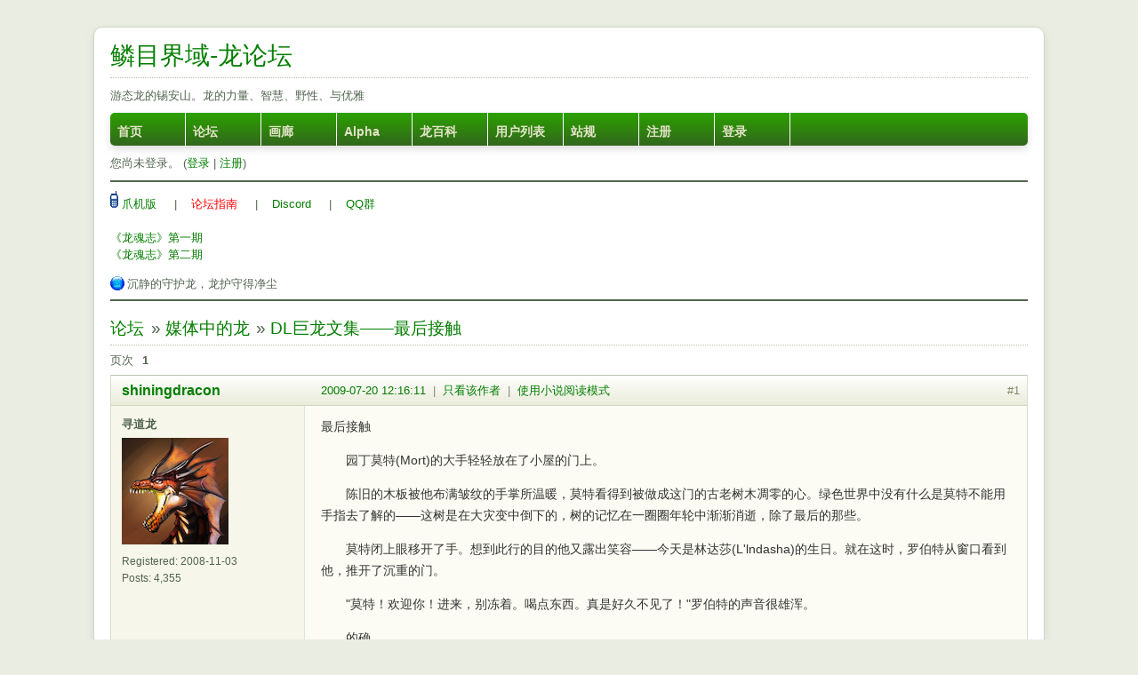

--- FILE ---
content_type: text/html; charset=utf-8
request_url: https://yinglong.org/forum/viewtopic.php?pid=1170
body_size: 25464
content:
<!DOCTYPE html PUBLIC "-//W3C//DTD XHTML 1.0 Strict//EN" "http://www.w3.org/TR/xhtml1/DTD/xhtml1-strict.dtd">
<html xmlns="http://www.w3.org/1999/xhtml" xml:lang="zh-CN" lang="zh-CN" dir="ltr">
<head>
<meta http-equiv="Content-Type" content="text/html; charset=utf-8" />
<title>DL巨龍文集——最後接觸 / 媒體中的龍 / 鱗目界域</title>
<link rel="icon" type="image/svg+xml" href="/favicon.svg?v=62ec8fc9d">
<link rel="icon" type="image/png" href="/favicon.png?v=9c6bb6824">
<link rel="stylesheet" type="text/css" href="style/ForestDragon.css?v=2" />
<link rel="stylesheet" href="static/katex/katex.min.css" integrity="sha384-zh0CIslj+VczCZtlzBcjt5ppRcsAmDnRem7ESsYwWwg3m/OaJ2l4x7YBZl9Kxxib" crossorigin="anonymous">
<script defer src="static/katex/katex.min.js" integrity="sha384-Rma6DA2IPUwhNxmrB/7S3Tno0YY7sFu9WSYMCuulLhIqYSGZ2gKCJWIqhBWqMQfh" crossorigin="anonymous"></script>
<link rel="stylesheet" type="text/css" href="style/imports/pms.css" /><link rel="canonical" href="viewtopic.php?id=232" title="第 1 页" />
<link rel="alternate" type="application/rss+xml" href="extern.php?action=feed&amp;tid=232&amp;type=rss" title="RSS topic feed" />
</head>

<body>

<div id="punviewtopic" class="pun">
<div class="top-box"></div>
<div class="punwrap">

<div id="brdheader" class="block">
	<div class="box">
		<div id="brdtitle" class="inbox">
			<h1><a class="convert" href="index.php">鱗目界域-龍論壇</a></h1>
			<div id="brddesc"><div class="convert">游態龍的錫安山。龍的力量、智慧、野性、與優雅</div></div>
		</div>
		<div id="brdmenu" class="inbox">
			<ul>
				<li id="navmainpage"><a href="../index.php">首页</a></li>
				<li id="navindex" class="isactive"><a href="index.php">论坛</a></li>
				<li id="navgallery"><a href="gallery.php">画廊</a></li>
				<li id="navextra1"><a href="https://yinglong.org:8443">Alpha</a></li>
				<li id="navwiki"><a href="../wiki/">龙百科</a></li>
				<li id="navuserlist"><a href="userlist.php">用户列表</a></li>
				<li id="navrules"><a href="misc.php?action=rules">站规</a></li>
				<li id="navregister"><a href="register.php">注册</a></li>
				<li id="navlogin"><a href="login.php">登录</a></li>
			</ul>
		</div>
		<div id="brdwelcome" class="inbox">
			<p class="conl">您尚未登录。 (<a href="login.php">登录</a> | <a href="register.php">注册</a>)</p>
			<div class="clearer"></div>
		</div>
	</div>
</div>

<div id="announce" class="block">
	<div class="hd"><h2><span>公告</span></h2></div>
	<div class="box">
		<div id="announce-block" class="inbox">
			<div class="usercontent convert"><a href="//yinglong.org:8443/"><img alt="mb" src="img/punres/cellphone.gif"/> 爪機版</a>&nbsp;&nbsp;&nbsp;&nbsp;
|&nbsp;&nbsp;&nbsp;&nbsp;<a style="color:red" href="//yinglong.org/wiki/doku.php?id=faq">論壇指南</a>&nbsp;&nbsp;&nbsp;&nbsp;
|&nbsp;&nbsp;&nbsp;&nbsp;<a href="//yinglong.org/forum/viewtopic.php?id=4539">Discord</a>&nbsp;&nbsp;&nbsp;&nbsp;
|&nbsp;&nbsp;&nbsp;&nbsp;<a href="https://yinglong.org/forum/viewtopic.php?id=4643">QQ群</a>
<br/>
<br/>
<a href="//yinglong.org/forum/viewtopic.php?id=2067">《龙魂志》第一期</a>
<br/>
<a href="//yinglong.org/forum/viewtopic.php?id=3101">《龙魂志》第二期</a></div>
			<style>
#tips img {
    vertical-align: middle;
    padding-bottom: 3px;
    padding-right: 3px;
}
</style>
<p id="tips"><img src="img/punres/tip.gif" alt="Tips:" />沉静的守护龙，龙护守得净尘</p>			<div class="clearer"></div>
		</div>
	</div>
</div>

<div id="brdmain">
<div class="linkst">
	<div class="inbox crumbsplus">
		<ul class="crumbs">
			<li><a href="index.php">论坛</a></li>
			<li class="convert"><span>»&#160;</span><a href="viewforum.php?id=11">媒體中的龍</a></li>
			<li class="convert"><span>»&#160;</span><strong><a href="viewtopic.php?id=232">DL巨龍文集——最後接觸</a></strong></li>
		</ul>
		<div class="pagepost">
			<p class="pagelink conl"><span class="pages-label">页次 </span><strong class="item1">1</strong></p>
		</div>
		<div class="clearer"></div>
	</div>
</div>

<div id="p1170" class="blockpost rowodd firstpost blockpost1">
	<h2><span><span class="conr">#1</span> <a href="viewtopic.php?pid=1170#p1170">2009-07-20 12:16:11</a>&nbsp;&nbsp;|&nbsp;&nbsp;<a href="viewtopic.php?id=232&amp;authorid=2" rel="nofollow">只看该作者</a></span></h2>
	<div class="box">
		<div class="inbox">
			<div class="postbody">
				<div class="postleft">
					<dl>
						<dt><strong><a href="otherform.php?id=2">shiningdracon</a></strong></dt>
						<dd class="usertitle"><strong>寻道龙</strong></dd>
						<dd class="postavatar"><img src="https://yinglong.org/forum/img/avatars/2.jpg?m=1636612242" width="120" height="120" alt="" /></dd>
						<dd><span>Registered: 2008-11-03</span></dd>
						<dd><span>Posts: 4,355</span></dd>
					</dl>
				</div>
				<div class="postright">
					<h3 class="convert">DL巨龍文集——最後接觸</h3>
					<div class="postmsg convert">
						<p>最後接觸</p><p>　　園丁莫特(Mort)的大手輕輕放在了小屋的門上。</p><p>　　陳舊的木板被他佈滿皺紋的手掌所溫暖，莫特看得到被做成這門的古老樹木凋零的心。綠色世界中沒有什麼是莫特不能用手指去了解的——這樹是在大災變中倒下的，樹的記憶在一圈圈年輪中漸漸消逝，除了最後的那些。</p><p>　　莫特閉上眼移開了手。想到此行的目的他又露出笑容——今天是林達莎(L&apos;lndasha)的生日。就在這時，羅伯特從窗口看到他，推開了沉重的門。</p><p>　　&quot;莫特！歡迎你！進來，別凍着。喝點東西。真是好久不見了！&quot;羅伯特的聲音很雄渾。</p><p>　　的確。</p><p>　　去年年中以後他就再沒見過他的朋友們，不管是那位女德魯依教徒還是她的丈夫。現在泰門布瑟克(Taman&nbsp;Busuk)已經開始下雪，候鳥和宜人的秋季一起離開了這片高地去了卡爾基斯特山脈(Khalkist&nbsp;Mountains)。</p><p>　　雪也一樣降在了林達莎的頭髮上，莫特笑着想。他越過羅伯特看着被火光映照的林達莎，她正皺着眉研究一隻小裝飾桶，紅褐色的頭髮有了些銀霜。</p><p>　　年華流逝，她漸漸老了。別的什麼人承繼了林達莎一直以來暗中看守卡爾基斯特的工作，她的不朽也就傳給了那個繼承者。</p><p>　　莫特送出了生日的祝福，林達莎站起來擁抱他。她身上有陽光、新鮮藥草和雨水的香氣。</p><p>　　&quot;啊，莫特！見到你真好！&quot;她大聲說，&quot;我剛才正在想辦法弄明白為什麼我的占卜桶昨晚沒結冰。通常不會這樣，而且在一年中最冷的夜晚更不可能。可是為什麼這水還是溫暖的……&quot;</p><p>　　突然，她又緊緊擁抱了莫特。</p><p>　　&quot;這不是抱怨的時候！&quot;她大笑，&quot;我的朋友在這裏，而且我們還有好事要慶祝。&quot;</p><p>　　羅伯特給了莫特一杯加了白蘭地的咖啡，說：&quot;你正好趕上聽故事的時間。林達莎正要給我講個關於龍的故事……&quot;</p><p>　　&quot;戰爭開始，尼德斯(Nidus)起火的時候？&quot;莫特把一隻小包裹放到壁爐邊上，問道。</p><p>　　&quot;早得多。在黑暗之後的手下第一次回到大陸，掠奪他們尊貴的親戚們的時候。&quot;林達莎解釋，&quot;對長槍之戰我們知道的夠多了。這個不同，是個小傳奇，適合在生日的時候講的那種。&quot;</p><p>　　她露齒而笑，享受着她30個世紀裡過的第一個生日。</p><p>　　女德魯依開始了她的故事，園丁坐在她身邊的椅子上啜飲咖啡。他夠到那隻小裝飾桶，用手指撫摸磨光的木條，他能感覺到被咬噬的痕跡。</p><p>　　當莫特感覺到木頭上的魔法微粒時他睜大了眼。這仍然是隻魔力強大的占卜用具，它作為神木的記憶仍然驚人地鮮明。碰觸着它，莫特看得到林達莎用語言所描述的畫面，不止如此，這木桶不但是她所說的故事的見證，更知道她所不知道的事情。</p><p>　　莫特看得到……</p><p>　　那是龍的時代，是最初的羽翼掃過紅月的時候。</p><p>　　林達莎·依曼(Yman)彎腰站在枝葉茂盛的藍針葉樹下，觀察着模糊的雪景上的陰影，它們在星光下無聲地忽隱忽現，在零星的常綠植物間現出黑色的身影。</p><p>　　看到那黑暗吞噬兩千英尺外的一隻兔子或是田鼠的可怕景象，她自然伏低了身體，這與德魯依教的知識，占卜或是遠見什麼的無關。</p><p>　　村民們告訴過林達莎，關於那些飛行物，那些紅色和銀色的月亮前神秘的旋轉着的黑暗物體。還有他們盤旋着飛向北邊那不可穿越的山脈。</p><p>　　它們是蝙蝠——村民們堅信。因為人類一千年來的罪行而被釋放的巨大的蝙蝠。當時機到來，它們會在白天出現。到時它們會吞了太陽。</p><p>　　林達莎沒有糾正他們。事實只會帶來更大的恐慌和混亂。</p><p>　　因為惡龍已經來到了克萊恩山脈。</p><p>　　一個月前她就占卜得知了這事——通過冰破碎的裂縫和冬鳥飛行的方式——同時出於那高於占卜和知識的隱約的信仰，她也知道，善龍也會到這裏，盡管它們或許來不及阻止它們邪惡的親戚們毀滅世界。</p><p>　　她本可以逃走，找個避難所。但是她強大的保護魔法或許可以為村民們抵禦火焰和擄掠。因此她決定跟着這些龍，只要她有足夠的腳力和勇氣。雖然沙占卜很準，可是只是種不確定的預示。她要用自己的雙眼來看將要發生的事。</p><p>　　所見是危險而恐怖的。有十頭。也許十二——在漫天飛舞的大雪中很難數清。這個數目的龍群毫無疑問是要做件大事。</p><p>　　&quot;西都凱(Hiddukel)的軍隊，&quot;林達莎深呼吸，&quot;黑暗女士的手下。&quot;</p><p>　　她屏住氣。</p><p>　　不能出聲，聲音會順着狂風，被空中盤旋的數目可觀的敵人聽見！林達莎屏住呼吸，悄悄抓緊她的占卜桶，貼住芳香的樹幹。</p><p>　　其中有一條龍，年輕、矮胖，繞着圈子向這片依特鈉(aeterna)林俯衝下來，貪婪地呼吸着新鮮的空氣。它黑色的翅膀在血紅的月光中猥褻地振動。</p><p>　　假裝是雪壓彎了樹枝，林達莎漸漸讓藍色的樹枝像屏障一樣遮在了她面前，並且對着那芳香的針葉低聲吟頌了向帕拉丁、布蘭查拉(Branchala)和奇思洛夫(chislev)的禱告文。</p><p>　　年輕的遊蕩者飛得不穩，擦到了一條巨大的藍龍的翅膀，拍擊的聲音刺破冰凍的空氣，像是倒下的樹木的斷裂聲。大藍龍在幼龍的上方尖叫盤旋，幼龍驚慌地掉轉方向，飛快但是狼狽地擦過樹林頂部。</p><p>　　林達莎倒吸一口氣。那龍直直盯着她……</p><p>　　她前方是一雙受了驚的空洞的眼。</p><p>　　幼龍怪叫着穿過樹林，掃飛一片樹枝、針葉和雪。一時它以為有什麼要掉下來，爪子亂舞一通，胡亂抓住冰和凍住的泥土。</p><p>　　有東西從它緊握的爪子中輕輕掉落。</p><p>　　之後它迷惑不解地轉着，振落翅膀上的雪，飛向高空去追趕它的同伴。它又降下一次，飛過一叢高聳的瓦琳木(vallenwood)，，然後就一路搖搖晃晃地去追趕它的戰友。</p><p>　　&quot;以帕拉丁紫帽之名！&quot;林達莎盯着剛才的野獸留下的被雪覆蓋了的物體低語。&quot;一隻蛋！還沒破！&quot;她回過神來，雙手掩住了嘴；她慢慢站起來，雪從她肩頭落下。最後的那些龍在混沌的夜空中消失，它們沒聽到她的話。</p><p>　　深呼吸一口氣，林達莎從依特鈉樹後走出來，她用指尖散出的綠色的光來照亮危險的上坡路。她抓住一棵杜松光禿禿的樹枝爬上頂端。那古老的樹在她的觸摸下發光，一時就好象恢復了活力。</p><p>　　在她腳下，被發光的樹枝照亮的蛋躺在晶瑩的雪地中。</p><p>　　她懷疑那些龍或許要把巢穴搬到很遠的北方，可是為什麼呢……</p><p>　　還有另一個更加嚴肅和緊急的問題。她該把這隻蛋怎麼辦？</p><p>　　她的第一個想法是打爛它來毀滅裏面那將來的可怕的屠殺者。但是接着她依稀覺得或許得保護它。要是它是被偷的呢？也許它會長成好東西。很久以前，久得她數不清記不明以前，在她之前的德魯依教徒知道怎麼處置丟失的生物。什麼也不做，他們這麼告訴她。在失與得之間有一種和諧，自然的偉大平衡不會偏向於任何生物。&quot;什麼也不做。你將是最明智的。&quot;</p><p>　　&quot;那就這樣吧。&quot;林達莎低語。不過她還是拿起了蛋，作為科學觀察的需要。</p><p>　　這東西質感像皮，大小像隻小瓜。林達莎驚訝於它的分量和它閃亮如金屬般的表面的質地。她小心地翻轉那蛋，努力讓它在她的左手掌上保持平衡，研究它的條紋、輪廓、顔色和質地。她的天性已經讓她作出決定；這隻蛋很奇異，得知道是什麼再放它自由。</p><p>　　這也是那偉大公平的平衡的一部分。</p><p>　　她的雙手放出溫和的光來照亮視線，在閃爍的微光中林達莎透過半透明的殻看到蛋的內部。</p><p>　　覆蓋着透明的藍色薄膜的翅膀遮掩住一張爬行動物的臉，有兩隻大大的黑色眼睛。小小的上肢在牛奶般的液體中慢慢舞動，突然一隻爪子向她伸來，那樣有力。林達莎被嚇了一大跳。</p><p>　　它已經基本上成形了。給以保護和照料，用不了多久，它就會破殻而出，展翅高飛。</p><p>　　而且它是隻青銅龍。善良的龍已經來了。這是其中之一。</p><p>　　女德魯依嘆了口氣。</p><p>　　蛋的中心，在羊水中成長着的青銅龍不安分起來。</p><p>　　明亮清晰的綠光投射在他的世界的邊緣。他想接觸那光，他的薄翼在金屬般的液體中慢慢移動，支了起來。</p><p>　　他看到的是一隻人類的手，金綠色，放射着奇怪但是溫暖的光。他知道這手不是使他在殻中沉睡一年的夢的一部分——飛翔的夢，關於乾燥炎熱的天空，關於魔法和五萬年龍族的傳承。</p><p>　　的確。在他蛋殼外的東西完全陌生而溫暖。他看到那光跳動着，他能感覺到那隻手的內部劇烈的脈搏跳動。這是種壓倒一切的音樂，是他無法抵禦的力量。</p><p>　　預言了的變化必然要發生。夢告訴他這個金屬的世界會怎樣破裂，怎樣打開……</p><p>　　而在它之外還有另一個世界，有着乾燥炎熱的天空，有重力和空氣浮力。還有高空中的融化一切的太陽——探索中，戰鬥中，你都背負着它……</p><p>　　這觸摸一定是報信者。綠色的光芒會把他帶到新世界，他渴望到那兒，去實現他的善良和勇氣……</p><p>　　他帶着愛和憧憬向前一躍……</p><p>　　林達莎·依曼輕輕把蛋放回它落下的地方，把綠色的斗篷緊緊圍住肩膀，轉身離開了。</p><p>　　什麼也不做，林達莎對自己說，一遍一遍又一遍，在每次她想到那生物透過殻溫柔地看着她的水汪汪的黑眼睛的時候。要明智真不容易。</p><p>　　她隻回頭看了被遺棄在雪地裡的蛋一次，她的視野因為飛旋的風和自己突然湧上的淚水而模糊了。回到自己離那瓦琳樹叢、斜坡和冰凍的平原一裡遠的安全的岩洞裡，林達莎恢復了精神，冷靜地研究起她的新橡木桶中結的冰來——從裂痕和結成的雲中尋找徵兆和預示。</p><p>　　為什麼那些黑龍會……？</p><p>　　還有這個習慣於乾熱的貧瘠之地的生物會立刻在這樣的冬天死去的……</p><p>　　什麼也不做。有些秘密要被解答，而有些必須保留下去。</p><p>　　雪漸漸覆蓋了那青銅龍蛋，但是幼小的龍靜靜躺着，被林達莎的觸摸奇妙地溫暖着，在一個新的夢中飛快成長。</p><p>　　在卡爾基斯特山脈，冬天過渡到春天是緩慢而不明顯的。林達莎縮在火堆邊，看到那些回來的雪鷹，還有遲到的知更鳥和百靈鳥，她知道這個冬天差不多走了。當女德魯依抬頭看到努林塔瑞漂浮在天頂，以全相之姿穿過吉立安星座時，她開始清理滿是冬天的垃圾的岩洞，讓她發了霉的物品透透氣，再播下這年的第一批種子。</p><p>　　播種的第二天，當林達莎正跪在貧瘠多石的土地上，邊唱着溫和的咒文邊灑下閃光的黑色種子時，她聽到下面的依特鈉林中傳來奇怪的聲音。女德魯依謹慎地站起來，刷去裙子上的灰土。她遮着中午的陽光，看向那一團藍色的樹枝和針葉。</p><p>　　打樹枝聲，不安的叫聲——有什麼困在樹林裡了。那些藍樹枝斷了，搖晃了，於是女德魯依能看到些什麼了：閃爍的青銅色，在矮樹林的中央。</p><p>　　一聲尖鋭的哀叫几乎刺破林達莎的耳朵。</p><p>　　她很快吟出保護的咒文，進入了一個綠光形成的圓球，然後向那困獸走去。那是隻野獸——枝葉彎曲，受驚的鳥兒們拍打着翅膀飛出樹林，飛下山坡，由於恐慌而狂叫，林達莎因而如此推斷。</p><p>　　又一聲尖叫後，那生物衝出了陷阱，紅銹色的翅膀掃落了藍針葉，泥土和露珠。就好象它期望林達莎的到來一般，它毫不猶豫地飛向山坡，沖向林達莎，它的叫聲更加響亮，更加狂亂。</p><p>　　&quot;不！&quot;林達莎尖聲喊。那是隻龍，盡管還很小，可是女德魯依忽然發現她的腿在抖，而潮水般上湧的恐懼使她全身僵硬。德魯依們知道這是所謂的龍威，一種見到這種生物時几乎無法控制的反應。</p><p>　　&quot;不，&quot;她努力想恢復自控和力量來逃跑。接着又是一聲&quot;不&quot;，因為那生物一下像螃蟹一樣橫行，一下絆倒在散亂的石頭上，一下又沒命般撞到一棵小瓦琳木上把它連根拔起，這樣子向她衝來.在它到她鼻子跟前時她的保護圈起了作用。</p><p>　　呼，好險。</p><p>　　&quot;不，&quot;女德魯依向後跌倒時第四次喊，最後她終於冷靜下來。她用冰冷筆直的視線審視這生物——或者說是它的口鼻根部的巨大彎曲的卵牙，然後舉起她的雙手完成奇力·喬裡思(Kiri-Jolith)七級法術中的第一級。空氣爆裂升溫，起風了。</p><p>　　林達莎變換手勢完成第二級，遠方的雲從西邊馳來，加速的同時沸騰着，黑暗着。</p><p>　　於是龍大大打了個噴嚏，噴了林達莎一身水和煙。</p><p>　　她的注意力徹底分散了。那可憐的傢伙蹣跚着向後避開爆炸力，然後踩到了自己的尾巴，沿着山坡翻滾到下面白色的岩石堆裡，它撞到了腦袋動不了了，鼻孔中噴出可憐的幾縷煙。林達莎忍不住大笑起來。</p><p>　　女德魯依撣去塵土，悄悄走近龍。她慢慢近身俯視它，然後一下子收住了笑。</p><p>　　&quot;嘔，不……&quot;</p><p>　　她伸出手接觸到那閃亮的鱗片，用拇指和食指捏住其中一片的邊緣——不到一歲。</p><p>　　&quot;嘔，不。&quot;</p><p>　　他怎麼找到她的？她疑惑着。</p><p>　　&quot;什麼也不做&quot;，他們是這麼說的。</p><p>　　但是她是什麼也沒做……</p><p>　　忽然那巨大的黑眼睛睜開了，帶着種渾濁的光澤，快樂地注視着她。</p><p>　　&quot;布洛特。&quot;龍含糊地出聲，咧出兩排利齒露出了傻傻的，天真的微笑。</p><p>　　女德魯依發現自己別無選擇。任其自生自滅的話，這傢伙毫無疑問會在這片險峻的山地裡毀了自己。它甚至可能會成為種族中第一個被獵殺或是被狼吃了的。</p><p>　　從沒見過有龍這樣無助，這樣無辜——對龍來說可不是好形容。</p><p>　　什麼也不做……</p><p>　　但是她對自己發誓這將只是短短一季而已，到卵牙脫落為止。她可沒辦法收養一隻等長大了會塞滿她半個洞穴的寵物。隻到仲夏為止，到他成長起來，不那麼笨拙了，到天氣變暖，草地上豐富的游戲把狼和豹引離了僻遠山地的時候。</p><p>　　那時她會把這龍帶到南方，指引他到那無邊無際的美麗平原延伸於腳下的地方。到那時，她會和他道別的，並且指給他看那些斯卓爾海的海峽(Straits&nbsp;of&nbsp;Schallsea)，越過海峽就是阿班尼西亞(Abanasinia)，他會更喜歡那裏廣闊的荒地，那裏的瓦琳木樹林稀疏，巨大，不會纏住他。那塊領域會讓他覺得更親切，而且很可能他的同族正以某種方式在克萊恩聚集力量。</p><p>　　要是他活過這一季，他就稍稍有些機會了，說不定他能夠活到成年，甚至像他那些傳說中的古代的親戚一樣活到不可思議的年歲。這會平衡自然的，她決定了——把被那個意外和那些惡龍不可知的慾望所奪走的這小傢伙成長的機會還給他。</p><p>　　這是她的事，她決定了。但是離那平衡之日，即自然的失衡被糾正而她的工作結束之日，還有一段麻煩的日子。</p><p>　　過了一個月，又過一個月。春天來了又走，夏天緊隨其後，惡龍沒有再出現在卡爾基斯特山脈的斜坡上。</p><p>　　站在自己的洞口，手持掃帚，林達莎告訴自己就是這個星期了。龍還和她在一起，在稻草和枯葉做的床上打鼾，吞食她的糧食，吐出煙或者偶爾一點小火焰。這野獸像一隻忠誠的巨大的狗一樣跟着她穿越花園，他緊緊跟在她腳跟後面，把還沒長成的大黃葉和紅蘿蔔什麼的都踩得平平的。</p><p>　　奧立弗(Oliver)——她用古老的語言稱呼他，用他青銅色鱗片閃爍的綠光為他命名。她輕喚這名字時微笑了。這時奧立弗正在洞深處噴煙，隆隆作響着向外噴射——奇怪的爬行動物的習性。</p><p>　　他會把腦袋蹭到她手掌下，無聲地要求給他抓抓耳後。</p><p>　　林達莎忽然站直。她必須遠離溫柔。盡管她內心很矛盾，可是她不能養着會破壞傢具和燒焦藥草的生物。</p><p>　　她再次微笑，這回帶着點倦意。&quot;不過仲夏的時候我也是這麼對自己說的。&quot;她自認，&quot;現在月亮已經走到第九個月，而奧立弗還在這兒……&quot;</p><p>　　女德魯依剛掃盡洞口的落葉，深處傳來的嘈雜聲嚇了她一跳。她立刻轉身一步步進入黑暗中，左手舉着來提供微光，而右手還牢牢攥着掃把。</p><p>　　當她看到奧立弗巨大的影子舞動着，聽到他的尖叫和咕嚕聲時她放鬆下來，他的翅膀拍擊着牆壁，尾巴亂打一氣。</p><p>　　&quot;又來了？&quot;她叫喊着，扔了掃帚衝過去。</p><p>　　&quot;姆利，&quot;龍搖晃着腦袋，笨拙地指着自己的嘴解釋着，他的嘴和鼻塞在了一隻小桶裡。</p><p>　　林達莎嘆了口氣，踩上他的胸部，抓住那隻橡木桶，猛力一拉，她的神器撲的一聲離開了龍的鼻子。女德魯依和龍向洞的不同的方向翻滾，兩個都摔得頭暈眼花，靠着陰涼的牆壁直喘氣。</p><p>　　&quot;這種事我們得做多少次，奧立弗？&quot;女德魯依責罵著，把袍子上的灰塵撣去，&quot;我的木桶都被抓壞了，這次你又把占卜的冰毀了。現在得去趟山頂再弄些……&quot;</p><p>　　龍縮起了腦袋，爬到房間的最深處。他可憐巴巴地望着她，折起的翅膀放在腦袋邊，黑眼睛水汪汪的。</p><p>　　&quot;呱咯爾，&quot;他喃喃着，一縷煙懶散地從他右鼻孔裡冒出來。他那似乎要成為永遠的特徵的卵牙從他的上唇下可笑地向上突出着。</p><p>　　林達莎翻了翻眼。&quot;夠了！&quot;她命令着。她揮手在洞裏布下黑暗術，同時裝出一個微笑。&quot;你不會被懲罸的。現在跟我來。園子北邊需要照料。&quot;</p><p>　　她聽到龍拖着腳，在她身後抱怨着跟着她步出洞口，外面是寧靜的傍晚。她再次感覺到早已經是讓他獨自安全地在野外生活的時候了。</p><p>　　作為龍奧立弗應當全身都是武裝，但他卻沒什麼抵擋敵人的力量。他的翅膀不過是巨大的皮革裝飾品：他嘗試過一次飛行，可是被牢牢卡在了一棵瓦琳木的枝椏裡，他在那裏又是哀叫又是狂甩尾巴，直到林達莎用德魯依的咒語把他救出來。他很強壯，可是很笨拙。比起用他的閃電攻擊來對付捕食者或是敵人，他更可能讓這個可怕的武器重傷自己。</p><p>　　說到方向感……林達莎曾經有兩次看到他因為研究枕頭套而把半個腦袋塞了進去之後，完全迷失了方向。</p><p>　　奧立弗笨重地一步步跟着她，然後突然停住了。</p><p>　　&quot;果果。&quot;</p><p>　　女德魯依忙轉過身，預感有意外發生，或者更可能是災難。奧立弗可笑地扒在一隻大桶上——那是林達莎存放蘋果乾和堅果乾的，快樂地大口嚼着，巨大的臀部和尾巴像隻滿足的貓般搖擺着。</p><p>　　&quot;已經太久了……&quot;林達莎喃喃着，沖向那吞噬她貯藏的營養過剩的傢伙，&quot;這是不自然的。平衡已經傾斜了。&quot;</p><p>　　當第一個月亮升起，在卡爾基斯特山脈投射下明亮蒼白的光時，女德魯依決定要做她最後唯一要做的事。林達莎·依曼決定要教她這個打着嗝蹣跚的被監護者……</p><p>　　怎樣做一頭龍。</p><p>　　奧立弗……不是個好學生。</p><p>　　小龍被第一次倒霉的試飛嚇怕了，他完全排斥了飛行，而寧可橫卧在洞穴上方突出的岩架上，翅膀在腦袋上方緊緊合著。林達莎會站在懸崖邊上——泰門布瑟克點綴着碎石的平坦土地在下方延伸，她抓住自己寬大的袍子的下擺，振動她被衣服覆蓋的手臂，盡可能模仿飛行的動作，然後滿懷期望地看着奧立弗。</p><p>　　&quot;喲噗！（nyawmp————no）&quot;奧立弗永遠這麼哼哼。他的卵牙傻瓜似的杵着。這是他表示否定和拒絶的聲音。林達莎已經聽過N次了——每當她試着要教他捕獵，教他使用他那與生俱來的呼吸武器——閃電和氣雲，每當她一次比一次絶望地試着要他喜歡戶外……</p><p>　　&quot;喲噗！&quot;高山的風圍繞着她，下方的尼瑞肯（Neraken）森林呈現金紅色，而遙遠的北方是看起來又小又模糊的尼德斯城堡。她帶他到這裏20次，而他就20次拒絶飛行，拒絶移動，甚至拒絶拍拍那副日益巨大卻永遠沒用的翅膀。</p><p>　　不過今天會不同。林達莎已經用盡了寬容與耐心，昨天，當奧立弗在洞裡打鼾吹夢哨的時候，她悄悄來過這兒。</p><p>　　一切就緒。她已經在懸崖邊緣遍灑了乾果。</p><p>　　&quot;當請求和威脅都失敗，&quot;女德魯依帶着似笑非笑的神情低語，&quot;……鋤頭和鏟子就該登場。&quot;</p><p>　　林達莎沒對奧立弗多說一個字就步下石階走向下面的山洞。</p><p>　　龍連忙跟上。&quot;喲噗？啊……果果！&quot;蘋果與杏果的影象與香味是無法抗拒的。</p><p>　　他考慮起來。乾果是他的最愛，勝過麵包，啤酒，甚至迷迭香茶。可是美味卻在如此危險的懸崖邊緣。</p><p>　　或許只要他努力夠一下……</p><p>　　奧立弗試着向懸崖走了一步，又走了一步。他拉長脖子，伸出舌頭去夠最近那顆杏果，果子芬芳誘人，可是夠不到。</p><p>　　&quot;施弱特(shirrot————shit)，&quot;他抱怨着，然後又小小跨了一步。</p><p>　　如今挖地道的技術是一種矮人技術，礦工和工兵們拿它做消遣。一個高明的挖掘者能在一間小屋，一面墻，甚至一片平地下面挖地道，然後當任何足夠重的交通工具、武器或是生物經過，這塊地方立刻坍塌。學這門技術的人都聲稱基本上僅用做軍事用途，而且挖地道對生活在林地的人們來說毫無用處——比如精靈和人馬，樹精和德魯依。</p><p>　　然而，林達莎·依曼是最能運用各種辦法的老師，事實上對於她來說沒有沒用的東西。而且要是這招不起作用，她會編個很好的解釋。</p><p>　　不過這招的確起作用。懸崖很容易就在奧立弗的體重下瓦解了。他發現自己滑向深谷，在山中清脆的空氣中高速滾落。他嚇壞了，尖叫着去抓岩石表面……</p><p>　　然後絶望令他張開了翅膀，一種陌生又熟悉的力量湧進他的身體，那是他在漫長的春夜裏所夢到的，而在這一刻之前——這在空中掙扎的一刻之前被遺忘了的。接着他在空中搖擺着，向泰門布瑟克緩慢盤旋而下，懸崖的碎石被推落下來，在他結實的背上彈開。</p><p>　　奧立弗快樂地哼着，對準目標，斜身轉彎，向著波肯斯山（Mount&nbsp;Berkanth）飛翔。他越來越接近那巍峨的山脈，他的力量和信心也隨高度而增加。陽光灑在他青銅色的雙翼上，他快樂地吼叫，聲音迴蕩在內卡爾基斯特的深谷中。</p><p>　　下方遠處，山洞口的女德魯依斜靠着她的鏟子與他一起放聲大笑。</p><p>　　在漫長的冬天裡，奧立弗記起了蛋裡的夢。他在洞裡一刻不停地騷動，巨大的尾巴抽來擺去。女德魯依被無數不眠夜折磨之後，在洞口外一塊堅固並且吹不到寒風的岩石上安置了相當大的一堆稻草和干樹葉。她把抱怨着的龍領出來，他很不樂意地躺上他的新床，然後林達莎回到火邊，不去理睬外面那聲長長的可憐的&quot;布洛特&quot;。之後龍睡着了，愉快地打着鼾，完全不受冰雪與嚴寒的影響。</p><p>　　只是現在，他會覺得我殘酷。她對自己說。但是我必須忍耐，必須堅持。氣象和自然會完成剩下的工作。</p><p>　　而且，這山洞也實在不夠做他的領域。</p><p>　　奧立弗躺在洞口他簡陋的小床上曬新年的太陽的時候，他看到了入侵者。他的尾巴焦躁地擺動，女德魯依聽到這噪音跑到了洞口。</p><p>　　12個人影列隊穿過冰原，這是支要向北去尼德斯廢墟的中隊。</p><p>　　一個月來林達莎都知道他們在接近，她從冰上看出了某種軍隊的跡象。而且這支軍隊並非地精軍隊或是敏捷、神秘的野蠻人團體。</p><p>　　這些是有翼的生物。林達莎以前從未見過。</p><p>　　他們大步行進，像是帶着邪惡的爬蟲類氣息的波浪。他們經過了森林的邊緣進入了荒原。他們皮質的鱗片閃爍着黯淡的青銅色，邊緣有點點泛白的銅銹。他們慢慢拍動着翅膀，像是棲在屍體上的食腐動物。</p><p>　　林達莎所處地勢很有利，因為風從那些行進中的怪物的方向來。她在風中捕捉到的是混雜些許金屬和鮮血味道的冰冷的空氣。在她身邊的奧立弗騷動着，嗚咽着。</p><p>　　&quot;放鬆，小傢伙。&quot;德魯依安撫着他。</p><p>　　&quot;鬆鬆。&quot;龍重覆着，然後順從地安靜下來。</p><p>　　但是當晚他完全無法放鬆，因此女德魯依一直非常擔心地盯着他在崩壞的斷崖邊緣不安分的影子。奧立弗踱着步，朝尼德斯的廢墟直看，那古老的城堡在升起的紅月努林塔瑞中現出身影。</p><p>　　他在想什麼？女德魯依問自己。在那摸不透的非人類的腦中思考着什麼？</p><p>　　她知道那廢墟中有什麼在吸引着他，因為當風把懸崖上的乾草颳得沙沙響時，奧立弗嗚咽着忍耐着，他的眼睛緊盯着在遠處倒塌的墻和塔間移動的某些東西。</p><p>　　當他終於睡去，他做了那個有關龍的長夢。他傾聽那些陌生的有翼的生物，因為他們享有一個共同的夢，那是他們代代相傳的宿命。</p><p>　　奧立弗知道了那些入侵者叫做波札克。他們的思想是混亂與狂暴下的一種狂熱，他們隻記得當他們在蛋中時中了一種奇怪的魔法，也就是在他們蜷曲着漸漸成長等待出生的時候。</p><p>　　要是時間和自然條件合適，波札克應當變成青銅龍，就如同奧立弗。這些怪物曾經是和奧立弗同巢的同類，但是他們因為一個古老邪惡的陰謀而被改變了屬性，並且被永遠毀了。他們沒有變成龍，而是像龍，身體和精神的成長都有缺陷。他們在泰門布瑟克的荒原上行進，背負着如此黑暗的任務，因而有關於此的部分變成了夢的邊緣一個令人暈旋的黑點。</p><p>　　奧立弗第二天早晨醒來，抬起頭，在減弱中的風中悲傷地慟哭。</p><p>　　&quot;從那一刻起，&quot;女德魯依從火光中移開視線，鄭重地說，&quot;那頭龍就再不是春、夏、秋天時候那個溫馴，冒失的傢伙了。新的一年開始，他身體裏面某些東西也變了，就在這時候變化到來了。我很高興看到這一刻，即使是那些怪物促成的。我還以為他永遠不會走了。&quot;</p><p>　　莫特沉默着，盯着火光，臉上浮現出一個神秘的微笑。</p><p>　　羅伯特點着頭：&quot;戰鬥中會發生這種事。一個孩子在敵人臉上看到自己時就不再是個孩子，不過可能要經過許多年和許多場戰鬥他才明白。他收起幼稚的一面，然後早晚會迎來成熟。&quot;</p><p>　　林達莎微笑了：&quot;但是你會覺得這個與衆不同，親愛的。那是場讓奧立弗完全成熟的戰鬥。不過首先我要告訴你的是……&quot;</p><p>　　奧立弗開始狩獵。開始，這是種小游戲：他會在平原上抓一隻野兔，帶它回山洞。他會把顫抖的小傢伙放在他的稻草床上，盯着它看一小時，然後睡覺。野兔就會抓住時機逃走。</p><p>　　接着在新的一年的春天裡，小龍掠過嶙峋的平原，帶回來一叢冬青灌木，一個尼德斯城牆上的剁口，一架破爛的乾草車，最後是他最初的獵殺——一個內臟（centicore這是內臟嗎？我猜的）。他肯定考慮了差不多一個禮拜，因為那氣味噁心得德魯依要威脅說要在他的尾巴上種滿蘑菇，如果他不把屍體帶走的話。</p><p>　　差不多這時，年輕的索蘭尼亞騎士多特列斯·喬夫裡爵士(Sir&nbsp;Dauntless&nbsp;Jeoffrey即無畏·無險的意思)騎經了泰門布瑟克。他要尋找……呃，多特列斯·喬夫裡要找什麼從沒人知道。他獨自在如此遠離法王塔（High&nbsp;Clerist&apos;s&nbsp;Tower）的東邊，在這樣一個仇視騎士的地方。</p><p>　　或許他尋找的是冒險，和榮譽。</p><p>　　或許他也是被奇異莫測的夢所指引。</p><p>　　不管是什麼牽引着他，多特列斯·傑夫裡爵士穿過了那些不尊重索蘭尼亞騎士的村莊，在那些地方他們被視作驕傲，自以為是又好管閑事的一群。</p><p>　　多特列斯爵士是他的騎士團中的完美典範，是他們理想中的騎士。</p><p>　　所到之處人們眼明手快，總是毫不遲疑地丟下詛咒和爛蘿蔔。當多特列斯到達愛斯特瓦爾德（Estwilde）時，他的盾上已經濺滿了泥巴，拒絶和其他難以啟齒的東西。他已經厭倦了騎士信條和規章，對自己騎士團中的煩瑣條文更是如此，那些條文告訴他要對嘲笑報以尊重，不要對脆弱的靈魂舉起武器。</p><p>　　當他到達卡爾基斯特山時，他確實想縱容自己找麻煩了。</p><p>　　在尼瑞肯森林邊緣，他碰上了兩個獵人——從尼瑞肯北邊農場來的年輕人，他們被他的盔甲和閃光的大劍嚇壞了，丟了剛捕到的鹿，想找樹躲起來。</p><p>　　多特列斯爵士從小生活在索蘭尼亞貴族中間，周圍都是禁止入內的領地和私人的鹿園，所以他誤以為這兩個衣衫襤褸的男人是偷獵者。他用被一路的污辱剝盡了禮數的聲音，問他們打算怎麼處置這隻鹿。</p><p>　　&quot;吃了它，我們想，&quot;兩人回答，&quot;然後一部分用來穿。&quot;</p><p>　　多特列斯爵士唯一能做的就是控制住自己。然而他的臉因為生氣而燃燒，他的聲音因為憤怒而顫抖，他問這兩個農民他們以為這樹林是誰的。</p><p>　　兩人交換了戒備的眼神。</p><p>　　&quot;會不會是那個女德魯依？&quot;年長的一個回答。聽起來疑問多過答覆。</p><p>　　女德魯依？</p><p>　　年輕的騎士倒抽了口氣。忽然間，他清楚地知道了自己在探尋什麼。</p><p>　　騎士團不是教過他那些可惡的德魯依的所作所為了嗎？所謂騙術和幻術的行家。大樹小樹的膜拜者。</p><p>　　偷嬰兒的人。</p><p>　　他已經看到自己莊嚴地向著勝利，向著偉大的榮耀名聲進發了。</p><p>　　在得知林達莎山洞的方向後，多特列斯爵士立刻丟下了那兩個迷惑的獵人和他們將來的食物及衣服，奔向更重要的事業。他會抓住這個凶惡的森林女妖，揚名整個索蘭尼亞。這是繼他在鹿林（Hart&apos;s&nbsp;Forest）不堪迴首的首次狩獵之後，所一直渴望的挑戰。那個時候後輩的騎士們曾經嘲笑他，而前輩們則忽視他。</p><p>　　但是現在，當他帶着德魯依的戰利品回去……</p><p>　　多特列斯爵士避開通往山脈的平路，選擇了旁邊一條又危險又狹窄的路徑。他幻想這樣可以出其不意地抓住那個女德魯依。然而，這條路帶他到了洞穴上方一處被毀壞的斷崖前，那顯然不是自然原因造成的。</p><p>　　矮人干的……年輕的騎士猜測。他下馬，俯身查看邊緣那些碎塊——費解的是其中有一些竟是干杏果。</p><p>　　啊，當然是毒藥，他想，就是為他准備的。誰知道這傢伙的要塞有多古老，她為他佈下的幻相和陷阱還有多少。他想得很精明。</p><p>　　多特列斯被自己的想象嚇得不寒而慄，不過他揮去不安，飛身上馬，准備找一條通往德魯依山洞的路。</p><p>　　可是他的馬似乎有另外的想法。馬蹄子在碎石裡掘着，好說歹說就是一步也不肯走。多特列斯爵士很快意識到他真的得獨自走剩下的路。</p><p>　　馬有它自己的理由，或許它知道林達莎·依曼並不在洞裡，她利用這個陽光明媚的下午到幾百碼外照料她的萱草花去了。</p><p>　　然而，龍在家。</p><p>　　奧立弗和平常一樣餓了，他悄悄跑到洞的最深處；以前他曾在那裏和一堆枕套和木桶纏在一起，不過這回他在搜刮最後的冬糧。那是林達莎用德魯依的方法收藏和保存起來的蔬菜。他安靜，負疚而興緻盎然地吞食着豆子，生卷心菜和防風根。他轉過巨大的背來對着房間口，這樣他的尾巴，翅膀和鱗片就遮住了陽光，他貪婪地在黑暗中覓食，以為只要他看不到林達莎，林達莎也看不到他。</p><p>　　多特列斯·喬夫裡爵士步向山洞，長劍出鞘，他察覺到在最深處有龐大的物體隱藏在黑暗中，製造着噁心的聲音，他推測這是女德魯依在吃小孩子，不會錯。他深吸口氣，牢牢站定，為他的人生之戰振作精神。</p><p>　　龍聽到多特列斯叮噹響的盔甲聲，知道有人來了，而且還不是林達莎，一大堆防風根還嵌在他牙裡。他不敢再發出咀嚼聲，於是拼命地試着合上嘴包住滿口的防風根。他卷起尾巴蹲伏下來，試圖讓自己完全不被看到。</p><p>　　但是多特列斯·喬夫裡爵士丟下了戰書。</p><p>　　&quot;洞穴深處的魔物，&quot;他吟誦着，&quot;我已冒險數月，行數百里來處置你。放了那些你無疑正在吞食的幼小可愛的俘虜，我向你及你的同黨宣戰！現身吧，然後尊嚴地死去！&quot;</p><p>　　&quot;喲噗！&quot;奧立弗回答。他驚恐於有人竟然知道來拯救他不該得的防風根。他馬上把它們吐回桶裡。</p><p>　　&quot;出來！&quot;多特列斯命令着，舉起了他的劍，&quot;面對陽光，怪物！&quot;</p><p>　　奧立弗慢慢地不安地轉過身，使眼睛適應陽光。那男人模糊的形象看起來像是金屬和泥巴構成的。龍聞到了一股爛菜頭的濃烈氣味。</p><p>　　這一定是來自墳墓的東西，來自那些可怕的不死物之中。奧立弗努力壓制住突然席捲而來的恐慌。</p><p>　　但是火焰不是不死物的天敵嗎？他問自己。他移動笨重的身體，瞪着敵人有一半消失在陽光中的輪廓。</p><p>　　而閃電不是火焰的産生者嗎？奧立弗快速思考着……</p><p>　　青銅龍是以它的兩種呼吸武器聞名的。其中之一當然就是閃電，那是戰鬥中不可抵擋的火焰；還有就是令遭遇到的任何敵人産生恐懼和憎惡的噴氣。</p><p>　　奧立弗打定了要使用閃電的主意，於是從他鼻中湧出來綠色惡臭的雲團，這嚇了他一跳。同時難受的&quot;布洛特&quot;從胃上方的什麼地方産生，延他長長的脖頸衝出來。從他嘴裏爆發出一團混雜了消化了一半的卷心菜，豆子和防風根氣味的瘴氣。</p><p>　　這氣味掠過多特列斯爵士時他几乎昏過去。他踉蹌起來，劍從他手中滑落。&quot;以帕拉丁之名，這是&quot;他開口，可沒說下去。地板似乎在傾斜又升起，他的胃翻騰着，他在洞口跪倒下來，綠色的薄霧圍繞着他，就像致命的燉湯。</p><p>　　&quot;這……&quot;他低呼，可已經忘了自己要問什麼，而且很長一段時間內他都不會記得任何東西。</p><p>　　奧立弗發出勝利的呼喊，他跌跌撞撞走向洞口，腦中升起身為龍的意識。充滿火焰，閃電和背上的騎士的影象的夢迸了出來，他撲向那無助的對手……</p><p>　　然後鼻子重重撞上一排低垂的鐘乳石。</p><p>　　他傻傻的卵牙斷了，&quot;啪嗒嗒&quot;掉在地上。龍搖晃着。有一會兒奧立弗覺得自己浮在空中，於是傻瓜似地拍打着翅膀，然後黑暗籠罩下來，他倒成一堆，就在被毒氣擊敗的騎士身邊。</p><p>　　林達莎聽到轟鳴聲，看到了綠色的雲，然後離開園子跑過去看到了面朝下的兩個。他們倒在一堆蔬菜，斷鐘乳石，多特列斯最後一絲尊嚴以及奧立弗的卵牙之中。</p><p>　　她遠遠離開所有一切，獨自去野餐來慶祝休戰。</p><p>　　龍過了整整一天一夜才醒過來，而騎士又整整多用了一天。在接下來修理和清掃的一周裡，雙方從洞穴相對的兩邊警惕地盯着彼此。</p><p>　　多特列斯·喬夫裡爵士在第八天離開了，爛蔬菜的臭味永遠留在了他鼻子裡。他不敢相信女德魯依既沒有用流沙埋了他，也沒有把他變成一隻羽中葉槭（我在字典裡查到這個意思，卻不知道這是什麼東西，原文是box&nbsp;elder），而是包扎了他的傷口，給他東西吃，還送他上路……</p><p>　　並且擦亮了他的盔甲，磨利了他的劍，他的馬又亮又飽，還釘了新馬掌。</p><p>　　騎士離開後隻過了一周，奧立弗就動身出發，朝向南方的冰山之巔。依照女德魯依所占卜的，那裏最終將出現成群的善龍。</p><p>　　林達莎站在變短了的斷崖上，注視着這了不起的傢伙笨拙地躍向空中。照書上寫的，她告訴他：讓吉力安的星座指引，跟着紅色的奇思洛夫夜晚的軌跡，很快你就會飛到阿班尼西亞的上空，然後是奎靈諾斯，看到那些塔你就知道了。</p><p>　　越過灰塵平原（Plains&nbsp;of&nbsp;Dust）你會在空氣中感覺到涼意。這不會太明顯，可是你會知道，就如同夏日裡對遠方的山頂的感覺。然後你就可以充滿期待地努力飛行一夜，再一夜，那兒就會有冰，還有你族古老的巢穴……</p><p>　　那裏會有龍。我堅信，奧立弗。</p><p>　　她悲傷地目送他，當他在她頭頂翱翔時她微笑了，他傾斜翅膀一圈比一圈大地迴旋着，林達莎沖他揮着手。很快他消失在視線中，而林達莎回到了洞裡，她的思緒落在夏天，落在延遲的種植，落在她不曾估計到的陌生，巨大的空虛感上。</p><p>　　木桶快從莫特手中滑落了，他回過神來。摻白蘭地的咖啡已經冷了，爐火在一堆爐灰中呈現昏暗的桔色光芒。</p><p>　　&quot;擺脫了他是挺好的，&quot;女德魯依說得有點過分強調，同時她扭過臉去不面對壁爐，&quot;他再沒回來。&quot;</p><p>　　&quot;是這樣嗎？&quot;莫特非常輕聲地問，笑着把那隻魔法桶輕輕放好，&quot;我給你帶了禮物來，林達莎。在壁爐邊上。&quot;</p><p>　　不出意外，是棵植物。一種日百合，他從自己在帕拉丁的山坡上的古老收藏中培育出來的品種。他知道林達莎有多麼喜歡這些簡潔而茂盛的花朵。</p><p>　　林達莎微笑着，讚美花的葉片，花莖和豆莢形的花苞。她驚訝地發現它並不像這越來越冷的秋天裡的其他花草那樣休眠不動。</p><p>　　&quot;我處理過它，林達莎，&quot;莫特解釋，&quot;所以今年，它是最後開花的植物。生日快樂。&quot;</p><p>　　他溫柔的大手從一朵飽滿的花苞上方拂過，立刻，就好象被陽光照射了一個月般，小小的花朵張開，盛放了，泛白的淡紫色花瓣，紫色的花心，綠色的花頸，還有傾斜而且曲進曲出的花朵邊緣，就像……</p><p>　　&quot;像他的卵牙！&quot;女德魯依大喊，&quot;像他的卵牙！&quot;</p><p>　　&quot;奧立弗龍牙，我就這麼叫它吧，&quot;園丁大笑着宣佈，&quot;雖然它錯過了開花的季節，不管怎麼說它開了，而且在以後的年代裡，它會找到自己的周期，會在自然中找到平衡。這是很適合這個龍的故事的最後一筆。&quot;</p><p>　　是走的時候了。</p><p>　　&quot;阿……&quot;女德魯依問，&quot;在你離開之前，麻煩你把我的桶放在門口好嗎？我要給它最後一個結冰的機會，不然我就砸了它做柴火。&quot;</p><p>　　莫特笑了，他知道林達莎不會做這種事。他系好斗篷，步入黑暗中，輕輕地帶上了身後厚大的橡木門。這真是個奇妙的夜晚。</p><p>　　莫特看向神秘的夜空，然後把木桶放在了小屋的門檻邊。想起他園丁的手在歷經風雨的木紋上所發現的東西，他暗自笑了起來。</p><p>　　因為這木頭所保守的除了最具魔力的手之外無法得知的秘密就是，奧立弗回來過。一次又一次，一季又一季。</p><p>　　當這頭龍的夢被放在蛋上的手的觸摸第一次打破的時候，他就永遠注定離不開這隻手了——不是因為詛咒或是迷惑，而是因為更溫柔，更強大的愛的羈絆。</p><p>　　這就是為什麼在一年中最冷的夜晚木桶裡也沒結冰的原因。寒冷的黑夜中，冰被龍呼吸的蒸汽融化了。奧立弗回來過，帶着靜靜的優雅，那是他後來在野外的生存中得到的。他慢慢悄悄地走到林達莎的房子門口，新下的雪覆蓋了他的足跡，他好奇地盯着那熟悉的木桶。</p><p>　　&quot;永遠隻預兆&apos;果果&apos;的占卜桶。&quot;莫特帶着笑意嘀咕，同時他步下了積雪覆蓋的山坡。</p>
					</div>
					<div class="postsignature postmsg">
						<hr/>
						<div class="quotebox">
							<p>有 2 位朋友喜欢这篇文章：<a href="otherform.php?id=1338">地球遗龙</a>, <a href="otherform.php?id=1603">Cobaltcrystal</a></p>
						</div>
					</div>

					<div class="postsignature postmsg convert"><hr /><p>以龍為本<br />&lt;-- 目前頭像 by 理業化肥<br />聯繫方式：站內短消息或郵件</p></div>
				</div>
			</div>
		</div>
		<div class="inbox">
			<div class="postfoot clearb">
				<div class="postfootleft"><p><span>离线</span></p></div>
			</div>
		</div>
	</div>
</div>

<div class="postlinksb">
	<div class="inbox crumbsplus">
		<div class="pagepost">
			<p class="pagelink conl"><span class="pages-label">页次 </span><strong class="item1">1</strong></p>
		</div>
		<ul class="crumbs">
			<li><a href="index.php">论坛</a></li>
			<li class="convert"><span>»&#160;</span><a href="viewforum.php?id=11">媒體中的龍</a></li>
			<li class="convert"><span>»&#160;</span><strong><a href="viewtopic.php?id=232">DL巨龍文集——最後接觸</a></strong></li>
		</ul>
		<div class="clearer"></div>
	</div>
</div>
</div>

<div id="brdfooter" class="block">
	<h2><span>论坛页尾</span></h2>
	<div class="box">
		<div id="brdfooternav" class="inbox">
			<div class="conl">
				<form id="qjump" method="get" action="viewforum.php">
					<div><label><span>快速跳转<br /></span>
					<select name="id" onchange="window.location=('viewforum.php?id='+this.options[this.selectedIndex].value)">
						<optgroup label="我們的世界">
							<option value="1">龍的世界</option>
							<option value="5">神話、歷史、民俗</option>
							<option value="3">旅龍茶社</option>
							<option value="7">會員創作</option>
							<option value="11" selected="selected">媒體中的龍</option>
							<option value="8">現實中的龍</option>
							<option value="6">留言板</option>
						</optgroup>
						<optgroup label="规划中的版块">
							<option value="20">画廊</option>
						</optgroup>
						<optgroup label="界域边缘">
							<option value="17">主题无关</option>
							<option value="16">举报</option>
						</optgroup>
					</select></label>
					<input type="submit" value="进入版面" accesskey="g" />
					</div>
				</form>
			</div>
			<div class="conr">
				<p id="feedlinks"><span class="rss"><a href="extern.php?action=feed&amp;tid=232&amp;type=rss">RSS topic feed</a></span></p>
				<p id="poweredby">Powered by <a href="http://jquery.com/">jQuery</a> <a href="https://blueimp.net">blueimp</a> <a href="http://fluxbb.org/">FluxBB</a></p>
			</div>
			<div class="clearer"></div>
		</div>
	</div>
</div>

<script type="text/javascript" src="js/jquery.1.7.1.min.js"></script>
<script type="text/javascript" src="js/transform.js"></script>
<script type="text/javascript">
<!--
function chinese_convert()
{
	var x = $(".convert").get();
	var count = x.length;
	for (var i=0; i<count; i++)
	{
		StranBody(x[i], 1);
	}
}
document.addEventListener("DOMContentLoaded", function () {
	let mathBlocks = document.getElementsByClassName('math_block');
	let mathInlines = document.getElementsByClassName('math_inline');
	for (let i = 0; i < mathBlocks.length; i++) {
		katex.render(mathBlocks[i].textContent, mathBlocks[i], {
			throwOnError: false,
			displayMode: true
		});
	}
	for (let i = 0; i < mathInlines.length; i++) {
		katex.render(mathInlines[i].textContent, mathInlines[i], {
			throwOnError: false,
			displayMode: false
		});
	}
});
// -->
</script>


<script type="text/javascript">
<!--
$(document).ready(function(){ chinese_convert();});
// --></script>
<style type="text/css">
.curtain {
	color: #000;
	background-color: #000;
}
.curtain:hover {
	background-color: #fff;
}
.curtain a, .curtain a:link, .curtain a:visited {
  color: inherit;
}
</style>
<div class="quote-button" style="display: none"><div class="clicks"><i class="icon-quote-right"></i>引用</div></div>
<style type="text/css">
.readermod {
	font: 16px "Helvetica Neue",Helvetica,"Lucida Grande","Luxi Sans",Arial,sans-serif;
	background: #f6f4ec;
	max-width: 694px;
}
.readermod p {
	padding: 0.25em 3em 0.25em 3em;
	font: 16px "Helvetica Neue",Helvetica,"Lucida Grande","Luxi Sans",Arial,sans-serif;
	line-height: 1.7em;
	min-height: 2em;
	word-wrap: break-word;
	-ms-word-wrap: break-word;
	text-align: justify;
	text-justify: inter-ideograph;
	-ms-text-justify: inter-ideograph;
	text-autospace: ideograph-alpha;
	-webkit-hyphens: auto;
	-moz-hyphens: auto;
	-ms-hyphens: auto;
	hyphens: auto;
}
.readermod h5 {
	padding: 0.25em 3em 0.25em 3em;
	font-family: "Helvetica Neue",Helvetica,"Lucida Grande","Luxi Sans",Arial,sans-serif;
}
.readermod .quotebox p {
	padding: 0.25em 0 0.25em 0;
}
.readermod .quotebox, .readermod .codebox {
	margin: 0.25em 3em 0.25em 3em;
}
.quote-button {
top: 10px;
left: 10px;
position: absolute;
display: none;
}
.quote-button>div {
cursor: pointer;
background-color: #08c;
z-index: 500;
color: #fff;
font-weight: bold;
font-size: 14px;
padding: 5px 9px 5px 9px;
text-decoration: none;
border: 5px solid rgba(0,0,0,0.75);
border-radius: 4px;
}
.quote-button>div:hover {
background-color: #0ae;
}
</style>
<script type="text/javascript">
/* <![CDATA[ */
$('.blockpost:not(".folded") h2 span a:last-child').after('&nbsp;&nbsp;|&nbsp;&nbsp;<a href="#" rel="nofollow">使用小说阅读模式</a>');
$('.blockpost h2 span a:last-child').click(function() {
	$(this).parent().parent().parent().find('.postmsg:not(.postsignature) p').each(function(index) {
		$(this).html($(this).html().replace(/^(&nbsp;| )+/g, ''));
	});
	$(this).parent().parent().parent().find('.postmsg:not(.postsignature)').addClass('readermod');
	$(this).parent().parent().parent().find('.postmsg:not(.postsignature)').removeClass('postmsg');
	return false;
});

/* ]]> */
</script>

</div>
<div class="end-box"></div>
</div>

<script defer src="https://static.cloudflareinsights.com/beacon.min.js/vcd15cbe7772f49c399c6a5babf22c1241717689176015" integrity="sha512-ZpsOmlRQV6y907TI0dKBHq9Md29nnaEIPlkf84rnaERnq6zvWvPUqr2ft8M1aS28oN72PdrCzSjY4U6VaAw1EQ==" data-cf-beacon='{"version":"2024.11.0","token":"4251e1d13e1942beaef5e619477a3db8","r":1,"server_timing":{"name":{"cfCacheStatus":true,"cfEdge":true,"cfExtPri":true,"cfL4":true,"cfOrigin":true,"cfSpeedBrain":true},"location_startswith":null}}' crossorigin="anonymous"></script>
</body>
</html>
